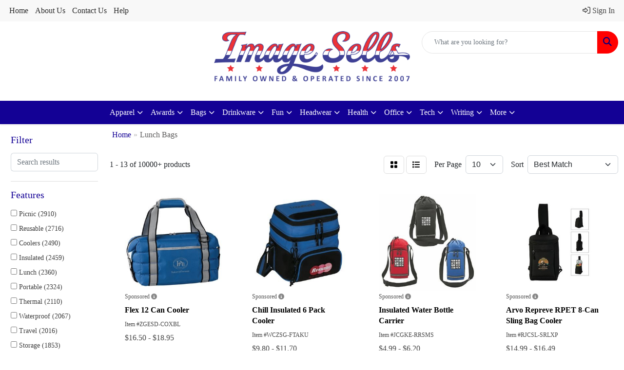

--- FILE ---
content_type: text/html
request_url: https://www.imagesells.net/ws/ws.dll/StartSrch?UID=47955&WENavID=16924711
body_size: 11742
content:
<!DOCTYPE html>
<html lang="en"><head>
<meta charset="utf-8">
<meta http-equiv="X-UA-Compatible" content="IE=edge">
<meta name="viewport" content="width=device-width, initial-scale=1">
<!-- The above 3 meta tags *must* come first in the head; any other head content must come *after* these tags -->


<link href="/distsite/styles/8/css/bootstrap.min.css" rel="stylesheet" />
<link href="https://fonts.googleapis.com/css?family=Open+Sans:400,600|Oswald:400,600" rel="stylesheet">
<link href="/distsite/styles/8/css/owl.carousel.min.css" rel="stylesheet">
<link href="/distsite/styles/8/css/nouislider.css" rel="stylesheet">
<!--<link href="/distsite/styles/8/css/menu.css" rel="stylesheet"/>-->
<link href="/distsite/styles/8/css/flexslider.css" rel="stylesheet">
<link href="/distsite/styles/8/css/all.min.css" rel="stylesheet">
<link href="/distsite/styles/8/css/slick/slick.css" rel="stylesheet"/>
<link href="/distsite/styles/8/css/lightbox/lightbox.css" rel="stylesheet"  />
<link href="/distsite/styles/8/css/yamm.css" rel="stylesheet" />
<!-- Custom styles for this theme -->
<link href="/we/we.dll/StyleSheet?UN=47955&Type=WETheme&TS=C45524.4243402778" rel="stylesheet">
<!-- Custom styles for this theme -->
<link href="/we/we.dll/StyleSheet?UN=47955&Type=WETheme-PS&TS=C45524.4243402778" rel="stylesheet">


<!-- HTML5 shim and Respond.js for IE8 support of HTML5 elements and media queries -->
<!--[if lt IE 9]>
      <script src="https://oss.maxcdn.com/html5shiv/3.7.3/html5shiv.min.js"></script>
      <script src="https://oss.maxcdn.com/respond/1.4.2/respond.min.js"></script>
    <![endif]-->

</head>

<body style="background:#fff;">


  <!-- Slide-Out Menu -->
  <div id="filter-menu" class="filter-menu">
    <button id="close-menu" class="btn-close"></button>
    <div class="menu-content">
      
<aside class="filter-sidebar">



<div class="filter-section first">
	<h2>Filter</h2>
	 <div class="input-group mb-3">
	 <input type="text" style="border-right:0;" placeholder="Search results" class="form-control text-search-within-results" name="SearchWithinResults" value="" maxlength="100" onkeyup="HandleTextFilter(event);">
	  <label class="input-group-text" style="background-color:#fff;"><a  style="display:none;" href="javascript:void(0);" class="remove-filter" data-toggle="tooltip" title="Clear" onclick="ClearTextFilter();"><i class="far fa-times" aria-hidden="true"></i> <span class="fa-sr-only">x</span></a></label>
	</div>
</div>

<a href="javascript:void(0);" class="clear-filters"  style="display:none;" onclick="ClearDrillDown();">Clear all filters</a>

<div class="filter-section"  style="display:none;">
	<h2>Categories</h2>

	<div class="filter-list">

	 

		<!-- wrapper for more filters -->
        <div class="show-filter">

		</div><!-- showfilters -->

	</div>

		<a href="#" class="show-more"  style="display:none;" >Show more</a>
</div>


<div class="filter-section" >
	<h2>Features</h2>

		<div class="filter-list">

	  		<div class="checkbox"><label><input class="filtercheckbox" type="checkbox" name="2|Picnic" ><span> Picnic (2910)</span></label></div><div class="checkbox"><label><input class="filtercheckbox" type="checkbox" name="2|Reusable" ><span> Reusable (2716)</span></label></div><div class="checkbox"><label><input class="filtercheckbox" type="checkbox" name="2|Coolers" ><span> Coolers (2490)</span></label></div><div class="checkbox"><label><input class="filtercheckbox" type="checkbox" name="2|Insulated" ><span> Insulated (2459)</span></label></div><div class="checkbox"><label><input class="filtercheckbox" type="checkbox" name="2|Lunch" ><span> Lunch (2360)</span></label></div><div class="checkbox"><label><input class="filtercheckbox" type="checkbox" name="2|Portable" ><span> Portable (2324)</span></label></div><div class="checkbox"><label><input class="filtercheckbox" type="checkbox" name="2|Thermal" ><span> Thermal (2110)</span></label></div><div class="checkbox"><label><input class="filtercheckbox" type="checkbox" name="2|Waterproof" ><span> Waterproof (2067)</span></label></div><div class="checkbox"><label><input class="filtercheckbox" type="checkbox" name="2|Travel" ><span> Travel (2016)</span></label></div><div class="checkbox"><label><input class="filtercheckbox" type="checkbox" name="2|Storage" ><span> Storage (1853)</span></label></div><div class="show-filter"><div class="checkbox"><label><input class="filtercheckbox" type="checkbox" name="2|Bag" ><span> Bag (1760)</span></label></div><div class="checkbox"><label><input class="filtercheckbox" type="checkbox" name="2|Food" ><span> Food (1710)</span></label></div><div class="checkbox"><label><input class="filtercheckbox" type="checkbox" name="2|Lunch bag" ><span> Lunch bag (1691)</span></label></div><div class="checkbox"><label><input class="filtercheckbox" type="checkbox" name="2|Durable" ><span> Durable (1688)</span></label></div><div class="checkbox"><label><input class="filtercheckbox" type="checkbox" name="2|Tote" ><span> Tote (1615)</span></label></div><div class="checkbox"><label><input class="filtercheckbox" type="checkbox" name="2|Camping" ><span> Camping (1608)</span></label></div><div class="checkbox"><label><input class="filtercheckbox" type="checkbox" name="2|Outdoor" ><span> Outdoor (1579)</span></label></div><div class="checkbox"><label><input class="filtercheckbox" type="checkbox" name="2|Handle" ><span> Handle (1457)</span></label></div><div class="checkbox"><label><input class="filtercheckbox" type="checkbox" name="2|Lightweight" ><span> Lightweight (1339)</span></label></div><div class="checkbox"><label><input class="filtercheckbox" type="checkbox" name="2|Leakproof" ><span> Leakproof (1338)</span></label></div><div class="checkbox"><label><input class="filtercheckbox" type="checkbox" name="2|Cooler bag" ><span> Cooler bag (1148)</span></label></div><div class="checkbox"><label><input class="filtercheckbox" type="checkbox" name="2|Beach" ><span> Beach (1147)</span></label></div><div class="checkbox"><label><input class="filtercheckbox" type="checkbox" name="2|Zipper" ><span> Zipper (1095)</span></label></div><div class="checkbox"><label><input class="filtercheckbox" type="checkbox" name="2|School" ><span> School (970)</span></label></div><div class="checkbox"><label><input class="filtercheckbox" type="checkbox" name="2|Handbag" ><span> Handbag (912)</span></label></div><div class="checkbox"><label><input class="filtercheckbox" type="checkbox" name="2|Container" ><span> Container (895)</span></label></div><div class="checkbox"><label><input class="filtercheckbox" type="checkbox" name="2|Grocery" ><span> Grocery (822)</span></label></div><div class="checkbox"><label><input class="filtercheckbox" type="checkbox" name="2|Insulation" ><span> Insulation (810)</span></label></div><div class="checkbox"><label><input class="filtercheckbox" type="checkbox" name="2|Office" ><span> Office (802)</span></label></div><div class="checkbox"><label><input class="filtercheckbox" type="checkbox" name="2|Work" ><span> Work (748)</span></label></div><div class="checkbox"><label><input class="filtercheckbox" type="checkbox" name="2|Beverage" ><span> Beverage (722)</span></label></div><div class="checkbox"><label><input class="filtercheckbox" type="checkbox" name="2|Foldable" ><span> Foldable (712)</span></label></div><div class="checkbox"><label><input class="filtercheckbox" type="checkbox" name="2|Lunch box" ><span> Lunch box (674)</span></label></div><div class="checkbox"><label><input class="filtercheckbox" type="checkbox" name="2|Large capacity" ><span> Large capacity (662)</span></label></div><div class="checkbox"><label><input class="filtercheckbox" type="checkbox" name="2|Shopping" ><span> Shopping (585)</span></label></div><div class="checkbox"><label><input class="filtercheckbox" type="checkbox" name="2|Insulated bag" ><span> Insulated bag (546)</span></label></div><div class="checkbox"><label><input class="filtercheckbox" type="checkbox" name="2|Cold" ><span> Cold (517)</span></label></div><div class="checkbox"><label><input class="filtercheckbox" type="checkbox" name="2|Eco-friendly" ><span> Eco-friendly (507)</span></label></div><div class="checkbox"><label><input class="filtercheckbox" type="checkbox" name="2|Snack" ><span> Snack (497)</span></label></div><div class="checkbox"><label><input class="filtercheckbox" type="checkbox" name="2|Tote bag" ><span> Tote bag (494)</span></label></div><div class="checkbox"><label><input class="filtercheckbox" type="checkbox" name="2|Box" ><span> Box (486)</span></label></div><div class="checkbox"><label><input class="filtercheckbox" type="checkbox" name="2|Collapsible" ><span> Collapsible (472)</span></label></div><div class="checkbox"><label><input class="filtercheckbox" type="checkbox" name="2|Compact" ><span> Compact (468)</span></label></div><div class="checkbox"><label><input class="filtercheckbox" type="checkbox" name="2|Large" ><span> Large (464)</span></label></div><div class="checkbox"><label><input class="filtercheckbox" type="checkbox" name="2|Organizer" ><span> Organizer (452)</span></label></div><div class="checkbox"><label><input class="filtercheckbox" type="checkbox" name="2|Carrier" ><span> Carrier (451)</span></label></div><div class="checkbox"><label><input class="filtercheckbox" type="checkbox" name="2|Oxford" ><span> Oxford (441)</span></label></div><div class="checkbox"><label><input class="filtercheckbox" type="checkbox" name="2|Food storage" ><span> Food storage (439)</span></label></div><div class="checkbox"><label><input class="filtercheckbox" type="checkbox" name="2|Spacious" ><span> Spacious (427)</span></label></div><div class="checkbox"><label><input class="filtercheckbox" type="checkbox" name="2|Pocket" ><span> Pocket (424)</span></label></div></div>

			<!-- wrapper for more filters -->
			<div class="show-filter">

			</div><!-- showfilters -->
 		</div>
		<a href="#" class="show-more"  >Show more</a>


</div>


<div class="filter-section" >
	<h2>Colors</h2>

		<div class="filter-list">

		  	<div class="checkbox"><label><input class="filtercheckbox" type="checkbox" name="1|Black" ><span> Black (6652)</span></label></div><div class="checkbox"><label><input class="filtercheckbox" type="checkbox" name="1|Gray" ><span> Gray (4599)</span></label></div><div class="checkbox"><label><input class="filtercheckbox" type="checkbox" name="1|Blue" ><span> Blue (4046)</span></label></div><div class="checkbox"><label><input class="filtercheckbox" type="checkbox" name="1|Red" ><span> Red (4029)</span></label></div><div class="checkbox"><label><input class="filtercheckbox" type="checkbox" name="1|Green" ><span> Green (2705)</span></label></div><div class="checkbox"><label><input class="filtercheckbox" type="checkbox" name="1|Pink" ><span> Pink (2294)</span></label></div><div class="checkbox"><label><input class="filtercheckbox" type="checkbox" name="1|Navy blue" ><span> Navy blue (2114)</span></label></div><div class="checkbox"><label><input class="filtercheckbox" type="checkbox" name="1|Orange" ><span> Orange (1538)</span></label></div><div class="checkbox"><label><input class="filtercheckbox" type="checkbox" name="1|White" ><span> White (1475)</span></label></div><div class="checkbox"><label><input class="filtercheckbox" type="checkbox" name="1|Yellow" ><span> Yellow (1298)</span></label></div><div class="show-filter"><div class="checkbox"><label><input class="filtercheckbox" type="checkbox" name="1|Purple" ><span> Purple (1248)</span></label></div><div class="checkbox"><label><input class="filtercheckbox" type="checkbox" name="1|Brown" ><span> Brown (943)</span></label></div><div class="checkbox"><label><input class="filtercheckbox" type="checkbox" name="1|Royal blue" ><span> Royal blue (811)</span></label></div><div class="checkbox"><label><input class="filtercheckbox" type="checkbox" name="1|Dark blue" ><span> Dark blue (598)</span></label></div><div class="checkbox"><label><input class="filtercheckbox" type="checkbox" name="1|Light blue" ><span> Light blue (422)</span></label></div><div class="checkbox"><label><input class="filtercheckbox" type="checkbox" name="1|Various" ><span> Various (366)</span></label></div><div class="checkbox"><label><input class="filtercheckbox" type="checkbox" name="1|Beige" ><span> Beige (271)</span></label></div><div class="checkbox"><label><input class="filtercheckbox" type="checkbox" name="1|Lime green" ><span> Lime green (264)</span></label></div><div class="checkbox"><label><input class="filtercheckbox" type="checkbox" name="1|Dark gray" ><span> Dark gray (239)</span></label></div><div class="checkbox"><label><input class="filtercheckbox" type="checkbox" name="1|Navy" ><span> Navy (204)</span></label></div><div class="checkbox"><label><input class="filtercheckbox" type="checkbox" name="1|Dark green" ><span> Dark green (199)</span></label></div><div class="checkbox"><label><input class="filtercheckbox" type="checkbox" name="1|Wine red" ><span> Wine red (176)</span></label></div><div class="checkbox"><label><input class="filtercheckbox" type="checkbox" name="1|Rose red" ><span> Rose red (168)</span></label></div><div class="checkbox"><label><input class="filtercheckbox" type="checkbox" name="1|Light green" ><span> Light green (165)</span></label></div><div class="checkbox"><label><input class="filtercheckbox" type="checkbox" name="1|Khaki" ><span> Khaki (143)</span></label></div><div class="checkbox"><label><input class="filtercheckbox" type="checkbox" name="1|Teal" ><span> Teal (133)</span></label></div><div class="checkbox"><label><input class="filtercheckbox" type="checkbox" name="1|Light gray" ><span> Light gray (128)</span></label></div><div class="checkbox"><label><input class="filtercheckbox" type="checkbox" name="1|Clear" ><span> Clear (124)</span></label></div><div class="checkbox"><label><input class="filtercheckbox" type="checkbox" name="1|Burgundy red" ><span> Burgundy red (119)</span></label></div><div class="checkbox"><label><input class="filtercheckbox" type="checkbox" name="1|Burgundy" ><span> Burgundy (116)</span></label></div><div class="checkbox"><label><input class="filtercheckbox" type="checkbox" name="1|Silver" ><span> Silver (112)</span></label></div><div class="checkbox"><label><input class="filtercheckbox" type="checkbox" name="1|Red/black" ><span> Red/black (109)</span></label></div><div class="checkbox"><label><input class="filtercheckbox" type="checkbox" name="1|Gold" ><span> Gold (86)</span></label></div><div class="checkbox"><label><input class="filtercheckbox" type="checkbox" name="1|Sky blue" ><span> Sky blue (86)</span></label></div><div class="checkbox"><label><input class="filtercheckbox" type="checkbox" name="1|Dark red" ><span> Dark red (85)</span></label></div><div class="checkbox"><label><input class="filtercheckbox" type="checkbox" name="1|Teal blue" ><span> Teal blue (84)</span></label></div><div class="checkbox"><label><input class="filtercheckbox" type="checkbox" name="1|Forest green" ><span> Forest green (78)</span></label></div><div class="checkbox"><label><input class="filtercheckbox" type="checkbox" name="1|Gray/black" ><span> Gray/black (78)</span></label></div><div class="checkbox"><label><input class="filtercheckbox" type="checkbox" name="1|Khaki beige" ><span> Khaki beige (71)</span></label></div><div class="checkbox"><label><input class="filtercheckbox" type="checkbox" name="1|Maroon red" ><span> Maroon red (69)</span></label></div><div class="checkbox"><label><input class="filtercheckbox" type="checkbox" name="1|Coffee brown" ><span> Coffee brown (67)</span></label></div><div class="checkbox"><label><input class="filtercheckbox" type="checkbox" name="1|Black/gray" ><span> Black/gray (63)</span></label></div><div class="checkbox"><label><input class="filtercheckbox" type="checkbox" name="1|Light pink" ><span> Light pink (55)</span></label></div><div class="checkbox"><label><input class="filtercheckbox" type="checkbox" name="1|Royal blue/black" ><span> Royal blue/black (55)</span></label></div><div class="checkbox"><label><input class="filtercheckbox" type="checkbox" name="1|Blue/gray" ><span> Blue/gray (54)</span></label></div><div class="checkbox"><label><input class="filtercheckbox" type="checkbox" name="1|Charcoal gray" ><span> Charcoal gray (53)</span></label></div><div class="checkbox"><label><input class="filtercheckbox" type="checkbox" name="1|Camouflage green" ><span> Camouflage green (52)</span></label></div><div class="checkbox"><label><input class="filtercheckbox" type="checkbox" name="1|Hunter green" ><span> Hunter green (52)</span></label></div><div class="checkbox"><label><input class="filtercheckbox" type="checkbox" name="1|Mint green" ><span> Mint green (51)</span></label></div><div class="checkbox"><label><input class="filtercheckbox" type="checkbox" name="1|Dark purple" ><span> Dark purple (50)</span></label></div></div>


			<!-- wrapper for more filters -->
			<div class="show-filter">

			</div><!-- showfilters -->

		  </div>

		<a href="#" class="show-more"  >Show more</a>
</div>


<div class="filter-section"  >
	<h2>Price Range</h2>
	<div class="filter-price-wrap">
		<div class="filter-price-inner">
			<div class="input-group">
				<span class="input-group-text input-group-text-white">$</span>
				<input type="text" class="form-control form-control-sm filter-min-prices" name="min-prices" value="" placeholder="Min" onkeyup="HandlePriceFilter(event);">
			</div>
			<div class="input-group">
				<span class="input-group-text input-group-text-white">$</span>
				<input type="text" class="form-control form-control-sm filter-max-prices" name="max-prices" value="" placeholder="Max" onkeyup="HandlePriceFilter(event);">
			</div>
		</div>
		<a href="javascript:void(0)" onclick="SetPriceFilter();" ><i class="fa-solid fa-chevron-right"></i></a>
	</div>
</div>

<div class="filter-section"   >
	<h2>Quantity</h2>
	<div class="filter-price-wrap mb-2">
		<input type="text" class="form-control form-control-sm filter-quantity" value="" placeholder="Qty" onkeyup="HandleQuantityFilter(event);">
		<a href="javascript:void(0)" onclick="SetQuantityFilter();"><i class="fa-solid fa-chevron-right"></i></a>
	</div>
</div>




	</aside>

    </div>
</div>




	<div class="container-fluid">
		<div class="row">

			<div class="col-md-3 col-lg-2">
        <div class="d-none d-md-block">
          <div id="desktop-filter">
            
<aside class="filter-sidebar">



<div class="filter-section first">
	<h2>Filter</h2>
	 <div class="input-group mb-3">
	 <input type="text" style="border-right:0;" placeholder="Search results" class="form-control text-search-within-results" name="SearchWithinResults" value="" maxlength="100" onkeyup="HandleTextFilter(event);">
	  <label class="input-group-text" style="background-color:#fff;"><a  style="display:none;" href="javascript:void(0);" class="remove-filter" data-toggle="tooltip" title="Clear" onclick="ClearTextFilter();"><i class="far fa-times" aria-hidden="true"></i> <span class="fa-sr-only">x</span></a></label>
	</div>
</div>

<a href="javascript:void(0);" class="clear-filters"  style="display:none;" onclick="ClearDrillDown();">Clear all filters</a>

<div class="filter-section"  style="display:none;">
	<h2>Categories</h2>

	<div class="filter-list">

	 

		<!-- wrapper for more filters -->
        <div class="show-filter">

		</div><!-- showfilters -->

	</div>

		<a href="#" class="show-more"  style="display:none;" >Show more</a>
</div>


<div class="filter-section" >
	<h2>Features</h2>

		<div class="filter-list">

	  		<div class="checkbox"><label><input class="filtercheckbox" type="checkbox" name="2|Picnic" ><span> Picnic (2910)</span></label></div><div class="checkbox"><label><input class="filtercheckbox" type="checkbox" name="2|Reusable" ><span> Reusable (2716)</span></label></div><div class="checkbox"><label><input class="filtercheckbox" type="checkbox" name="2|Coolers" ><span> Coolers (2490)</span></label></div><div class="checkbox"><label><input class="filtercheckbox" type="checkbox" name="2|Insulated" ><span> Insulated (2459)</span></label></div><div class="checkbox"><label><input class="filtercheckbox" type="checkbox" name="2|Lunch" ><span> Lunch (2360)</span></label></div><div class="checkbox"><label><input class="filtercheckbox" type="checkbox" name="2|Portable" ><span> Portable (2324)</span></label></div><div class="checkbox"><label><input class="filtercheckbox" type="checkbox" name="2|Thermal" ><span> Thermal (2110)</span></label></div><div class="checkbox"><label><input class="filtercheckbox" type="checkbox" name="2|Waterproof" ><span> Waterproof (2067)</span></label></div><div class="checkbox"><label><input class="filtercheckbox" type="checkbox" name="2|Travel" ><span> Travel (2016)</span></label></div><div class="checkbox"><label><input class="filtercheckbox" type="checkbox" name="2|Storage" ><span> Storage (1853)</span></label></div><div class="show-filter"><div class="checkbox"><label><input class="filtercheckbox" type="checkbox" name="2|Bag" ><span> Bag (1760)</span></label></div><div class="checkbox"><label><input class="filtercheckbox" type="checkbox" name="2|Food" ><span> Food (1710)</span></label></div><div class="checkbox"><label><input class="filtercheckbox" type="checkbox" name="2|Lunch bag" ><span> Lunch bag (1691)</span></label></div><div class="checkbox"><label><input class="filtercheckbox" type="checkbox" name="2|Durable" ><span> Durable (1688)</span></label></div><div class="checkbox"><label><input class="filtercheckbox" type="checkbox" name="2|Tote" ><span> Tote (1615)</span></label></div><div class="checkbox"><label><input class="filtercheckbox" type="checkbox" name="2|Camping" ><span> Camping (1608)</span></label></div><div class="checkbox"><label><input class="filtercheckbox" type="checkbox" name="2|Outdoor" ><span> Outdoor (1579)</span></label></div><div class="checkbox"><label><input class="filtercheckbox" type="checkbox" name="2|Handle" ><span> Handle (1457)</span></label></div><div class="checkbox"><label><input class="filtercheckbox" type="checkbox" name="2|Lightweight" ><span> Lightweight (1339)</span></label></div><div class="checkbox"><label><input class="filtercheckbox" type="checkbox" name="2|Leakproof" ><span> Leakproof (1338)</span></label></div><div class="checkbox"><label><input class="filtercheckbox" type="checkbox" name="2|Cooler bag" ><span> Cooler bag (1148)</span></label></div><div class="checkbox"><label><input class="filtercheckbox" type="checkbox" name="2|Beach" ><span> Beach (1147)</span></label></div><div class="checkbox"><label><input class="filtercheckbox" type="checkbox" name="2|Zipper" ><span> Zipper (1095)</span></label></div><div class="checkbox"><label><input class="filtercheckbox" type="checkbox" name="2|School" ><span> School (970)</span></label></div><div class="checkbox"><label><input class="filtercheckbox" type="checkbox" name="2|Handbag" ><span> Handbag (912)</span></label></div><div class="checkbox"><label><input class="filtercheckbox" type="checkbox" name="2|Container" ><span> Container (895)</span></label></div><div class="checkbox"><label><input class="filtercheckbox" type="checkbox" name="2|Grocery" ><span> Grocery (822)</span></label></div><div class="checkbox"><label><input class="filtercheckbox" type="checkbox" name="2|Insulation" ><span> Insulation (810)</span></label></div><div class="checkbox"><label><input class="filtercheckbox" type="checkbox" name="2|Office" ><span> Office (802)</span></label></div><div class="checkbox"><label><input class="filtercheckbox" type="checkbox" name="2|Work" ><span> Work (748)</span></label></div><div class="checkbox"><label><input class="filtercheckbox" type="checkbox" name="2|Beverage" ><span> Beverage (722)</span></label></div><div class="checkbox"><label><input class="filtercheckbox" type="checkbox" name="2|Foldable" ><span> Foldable (712)</span></label></div><div class="checkbox"><label><input class="filtercheckbox" type="checkbox" name="2|Lunch box" ><span> Lunch box (674)</span></label></div><div class="checkbox"><label><input class="filtercheckbox" type="checkbox" name="2|Large capacity" ><span> Large capacity (662)</span></label></div><div class="checkbox"><label><input class="filtercheckbox" type="checkbox" name="2|Shopping" ><span> Shopping (585)</span></label></div><div class="checkbox"><label><input class="filtercheckbox" type="checkbox" name="2|Insulated bag" ><span> Insulated bag (546)</span></label></div><div class="checkbox"><label><input class="filtercheckbox" type="checkbox" name="2|Cold" ><span> Cold (517)</span></label></div><div class="checkbox"><label><input class="filtercheckbox" type="checkbox" name="2|Eco-friendly" ><span> Eco-friendly (507)</span></label></div><div class="checkbox"><label><input class="filtercheckbox" type="checkbox" name="2|Snack" ><span> Snack (497)</span></label></div><div class="checkbox"><label><input class="filtercheckbox" type="checkbox" name="2|Tote bag" ><span> Tote bag (494)</span></label></div><div class="checkbox"><label><input class="filtercheckbox" type="checkbox" name="2|Box" ><span> Box (486)</span></label></div><div class="checkbox"><label><input class="filtercheckbox" type="checkbox" name="2|Collapsible" ><span> Collapsible (472)</span></label></div><div class="checkbox"><label><input class="filtercheckbox" type="checkbox" name="2|Compact" ><span> Compact (468)</span></label></div><div class="checkbox"><label><input class="filtercheckbox" type="checkbox" name="2|Large" ><span> Large (464)</span></label></div><div class="checkbox"><label><input class="filtercheckbox" type="checkbox" name="2|Organizer" ><span> Organizer (452)</span></label></div><div class="checkbox"><label><input class="filtercheckbox" type="checkbox" name="2|Carrier" ><span> Carrier (451)</span></label></div><div class="checkbox"><label><input class="filtercheckbox" type="checkbox" name="2|Oxford" ><span> Oxford (441)</span></label></div><div class="checkbox"><label><input class="filtercheckbox" type="checkbox" name="2|Food storage" ><span> Food storage (439)</span></label></div><div class="checkbox"><label><input class="filtercheckbox" type="checkbox" name="2|Spacious" ><span> Spacious (427)</span></label></div><div class="checkbox"><label><input class="filtercheckbox" type="checkbox" name="2|Pocket" ><span> Pocket (424)</span></label></div></div>

			<!-- wrapper for more filters -->
			<div class="show-filter">

			</div><!-- showfilters -->
 		</div>
		<a href="#" class="show-more"  >Show more</a>


</div>


<div class="filter-section" >
	<h2>Colors</h2>

		<div class="filter-list">

		  	<div class="checkbox"><label><input class="filtercheckbox" type="checkbox" name="1|Black" ><span> Black (6652)</span></label></div><div class="checkbox"><label><input class="filtercheckbox" type="checkbox" name="1|Gray" ><span> Gray (4599)</span></label></div><div class="checkbox"><label><input class="filtercheckbox" type="checkbox" name="1|Blue" ><span> Blue (4046)</span></label></div><div class="checkbox"><label><input class="filtercheckbox" type="checkbox" name="1|Red" ><span> Red (4029)</span></label></div><div class="checkbox"><label><input class="filtercheckbox" type="checkbox" name="1|Green" ><span> Green (2705)</span></label></div><div class="checkbox"><label><input class="filtercheckbox" type="checkbox" name="1|Pink" ><span> Pink (2294)</span></label></div><div class="checkbox"><label><input class="filtercheckbox" type="checkbox" name="1|Navy blue" ><span> Navy blue (2114)</span></label></div><div class="checkbox"><label><input class="filtercheckbox" type="checkbox" name="1|Orange" ><span> Orange (1538)</span></label></div><div class="checkbox"><label><input class="filtercheckbox" type="checkbox" name="1|White" ><span> White (1475)</span></label></div><div class="checkbox"><label><input class="filtercheckbox" type="checkbox" name="1|Yellow" ><span> Yellow (1298)</span></label></div><div class="show-filter"><div class="checkbox"><label><input class="filtercheckbox" type="checkbox" name="1|Purple" ><span> Purple (1248)</span></label></div><div class="checkbox"><label><input class="filtercheckbox" type="checkbox" name="1|Brown" ><span> Brown (943)</span></label></div><div class="checkbox"><label><input class="filtercheckbox" type="checkbox" name="1|Royal blue" ><span> Royal blue (811)</span></label></div><div class="checkbox"><label><input class="filtercheckbox" type="checkbox" name="1|Dark blue" ><span> Dark blue (598)</span></label></div><div class="checkbox"><label><input class="filtercheckbox" type="checkbox" name="1|Light blue" ><span> Light blue (422)</span></label></div><div class="checkbox"><label><input class="filtercheckbox" type="checkbox" name="1|Various" ><span> Various (366)</span></label></div><div class="checkbox"><label><input class="filtercheckbox" type="checkbox" name="1|Beige" ><span> Beige (271)</span></label></div><div class="checkbox"><label><input class="filtercheckbox" type="checkbox" name="1|Lime green" ><span> Lime green (264)</span></label></div><div class="checkbox"><label><input class="filtercheckbox" type="checkbox" name="1|Dark gray" ><span> Dark gray (239)</span></label></div><div class="checkbox"><label><input class="filtercheckbox" type="checkbox" name="1|Navy" ><span> Navy (204)</span></label></div><div class="checkbox"><label><input class="filtercheckbox" type="checkbox" name="1|Dark green" ><span> Dark green (199)</span></label></div><div class="checkbox"><label><input class="filtercheckbox" type="checkbox" name="1|Wine red" ><span> Wine red (176)</span></label></div><div class="checkbox"><label><input class="filtercheckbox" type="checkbox" name="1|Rose red" ><span> Rose red (168)</span></label></div><div class="checkbox"><label><input class="filtercheckbox" type="checkbox" name="1|Light green" ><span> Light green (165)</span></label></div><div class="checkbox"><label><input class="filtercheckbox" type="checkbox" name="1|Khaki" ><span> Khaki (143)</span></label></div><div class="checkbox"><label><input class="filtercheckbox" type="checkbox" name="1|Teal" ><span> Teal (133)</span></label></div><div class="checkbox"><label><input class="filtercheckbox" type="checkbox" name="1|Light gray" ><span> Light gray (128)</span></label></div><div class="checkbox"><label><input class="filtercheckbox" type="checkbox" name="1|Clear" ><span> Clear (124)</span></label></div><div class="checkbox"><label><input class="filtercheckbox" type="checkbox" name="1|Burgundy red" ><span> Burgundy red (119)</span></label></div><div class="checkbox"><label><input class="filtercheckbox" type="checkbox" name="1|Burgundy" ><span> Burgundy (116)</span></label></div><div class="checkbox"><label><input class="filtercheckbox" type="checkbox" name="1|Silver" ><span> Silver (112)</span></label></div><div class="checkbox"><label><input class="filtercheckbox" type="checkbox" name="1|Red/black" ><span> Red/black (109)</span></label></div><div class="checkbox"><label><input class="filtercheckbox" type="checkbox" name="1|Gold" ><span> Gold (86)</span></label></div><div class="checkbox"><label><input class="filtercheckbox" type="checkbox" name="1|Sky blue" ><span> Sky blue (86)</span></label></div><div class="checkbox"><label><input class="filtercheckbox" type="checkbox" name="1|Dark red" ><span> Dark red (85)</span></label></div><div class="checkbox"><label><input class="filtercheckbox" type="checkbox" name="1|Teal blue" ><span> Teal blue (84)</span></label></div><div class="checkbox"><label><input class="filtercheckbox" type="checkbox" name="1|Forest green" ><span> Forest green (78)</span></label></div><div class="checkbox"><label><input class="filtercheckbox" type="checkbox" name="1|Gray/black" ><span> Gray/black (78)</span></label></div><div class="checkbox"><label><input class="filtercheckbox" type="checkbox" name="1|Khaki beige" ><span> Khaki beige (71)</span></label></div><div class="checkbox"><label><input class="filtercheckbox" type="checkbox" name="1|Maroon red" ><span> Maroon red (69)</span></label></div><div class="checkbox"><label><input class="filtercheckbox" type="checkbox" name="1|Coffee brown" ><span> Coffee brown (67)</span></label></div><div class="checkbox"><label><input class="filtercheckbox" type="checkbox" name="1|Black/gray" ><span> Black/gray (63)</span></label></div><div class="checkbox"><label><input class="filtercheckbox" type="checkbox" name="1|Light pink" ><span> Light pink (55)</span></label></div><div class="checkbox"><label><input class="filtercheckbox" type="checkbox" name="1|Royal blue/black" ><span> Royal blue/black (55)</span></label></div><div class="checkbox"><label><input class="filtercheckbox" type="checkbox" name="1|Blue/gray" ><span> Blue/gray (54)</span></label></div><div class="checkbox"><label><input class="filtercheckbox" type="checkbox" name="1|Charcoal gray" ><span> Charcoal gray (53)</span></label></div><div class="checkbox"><label><input class="filtercheckbox" type="checkbox" name="1|Camouflage green" ><span> Camouflage green (52)</span></label></div><div class="checkbox"><label><input class="filtercheckbox" type="checkbox" name="1|Hunter green" ><span> Hunter green (52)</span></label></div><div class="checkbox"><label><input class="filtercheckbox" type="checkbox" name="1|Mint green" ><span> Mint green (51)</span></label></div><div class="checkbox"><label><input class="filtercheckbox" type="checkbox" name="1|Dark purple" ><span> Dark purple (50)</span></label></div></div>


			<!-- wrapper for more filters -->
			<div class="show-filter">

			</div><!-- showfilters -->

		  </div>

		<a href="#" class="show-more"  >Show more</a>
</div>


<div class="filter-section"  >
	<h2>Price Range</h2>
	<div class="filter-price-wrap">
		<div class="filter-price-inner">
			<div class="input-group">
				<span class="input-group-text input-group-text-white">$</span>
				<input type="text" class="form-control form-control-sm filter-min-prices" name="min-prices" value="" placeholder="Min" onkeyup="HandlePriceFilter(event);">
			</div>
			<div class="input-group">
				<span class="input-group-text input-group-text-white">$</span>
				<input type="text" class="form-control form-control-sm filter-max-prices" name="max-prices" value="" placeholder="Max" onkeyup="HandlePriceFilter(event);">
			</div>
		</div>
		<a href="javascript:void(0)" onclick="SetPriceFilter();" ><i class="fa-solid fa-chevron-right"></i></a>
	</div>
</div>

<div class="filter-section"   >
	<h2>Quantity</h2>
	<div class="filter-price-wrap mb-2">
		<input type="text" class="form-control form-control-sm filter-quantity" value="" placeholder="Qty" onkeyup="HandleQuantityFilter(event);">
		<a href="javascript:void(0)" onclick="SetQuantityFilter();"><i class="fa-solid fa-chevron-right"></i></a>
	</div>
</div>




	</aside>

          </div>
        </div>
			</div>

			<div class="col-md-9 col-lg-10">
				

				<ol class="breadcrumb"  >
              		<li><a href="https://www.imagesells.net" target="_top">Home</a></li>
             	 	<li class="active">Lunch Bags</li>
            	</ol>




				<div id="product-list-controls">

				
						<div class="d-flex align-items-center justify-content-between">
							<div class="d-none d-md-block me-3">
								1 - 13 of  10000+ <span class="d-none d-lg-inline">products</span>
							</div>
					  
						  <!-- Right Aligned Controls -->
						  <div class="product-controls-right d-flex align-items-center">
       
              <button id="show-filter-button" class="btn btn-control d-block d-md-none"><i class="fa-solid fa-filter" aria-hidden="true"></i></button>

							
							<span class="me-3">
								<a href="/ws/ws.dll/StartSrch?UID=47955&WENavID=16924711&View=T&ST=260117020138320192392476520" class="btn btn-control grid" title="Change to Grid View"><i class="fa-solid fa-grid-2" aria-hidden="true"></i>  <span class="fa-sr-only">Grid</span></a>
								<a href="/ws/ws.dll/StartSrch?UID=47955&WENavID=16924711&View=L&ST=260117020138320192392476520" class="btn btn-control" title="Change to List View"><i class="fa-solid fa-list"></i> <span class="fa-sr-only">List</span></a>
							</span>
							
					  
							<!-- Number of Items Per Page -->
							<div class="me-2 d-none d-lg-block">
								<label>Per Page</label>
							</div>
							<div class="me-3 d-none d-md-block">
								<select class="form-select notranslate" onchange="GoToNewURL(this);" aria-label="Items per page">
									<option value="/ws/ws.dll/StartSrch?UID=47955&WENavID=16924711&ST=260117020138320192392476520&PPP=10" selected>10</option><option value="/ws/ws.dll/StartSrch?UID=47955&WENavID=16924711&ST=260117020138320192392476520&PPP=25" >25</option><option value="/ws/ws.dll/StartSrch?UID=47955&WENavID=16924711&ST=260117020138320192392476520&PPP=50" >50</option><option value="/ws/ws.dll/StartSrch?UID=47955&WENavID=16924711&ST=260117020138320192392476520&PPP=100" >100</option><option value="/ws/ws.dll/StartSrch?UID=47955&WENavID=16924711&ST=260117020138320192392476520&PPP=250" >250</option>
								
								</select>
							</div>
					  
							<!-- Sort By -->
							<div class="d-none d-lg-block me-2">
								<label>Sort</label>
							</div>
							<div>
								<select class="form-select" onchange="GoToNewURL(this);">
									<option value="/ws/ws.dll/StartSrch?UID=47955&WENavID=16924711&Sort=0" selected>Best Match</option><option value="/ws/ws.dll/StartSrch?UID=47955&WENavID=16924711&Sort=3">Most Popular</option><option value="/ws/ws.dll/StartSrch?UID=47955&WENavID=16924711&Sort=1">Price (Low to High)</option><option value="/ws/ws.dll/StartSrch?UID=47955&WENavID=16924711&Sort=2">Price (High to Low)</option>
								 </select>
							</div>
						  </div>
						</div>

			  </div>

				<!-- Product Results List -->
				<ul class="thumbnail-list"><li>
 <a href="https://www.imagesells.net/p/ZGESD-COXBL/flex-12-can-cooler" target="_parent" alt="Flex 12 Can Cooler" data-adid="66026|1175601" onclick="PostAdStatToService(521175601,1);">
 <div class="pr-list-grid">
		<img class="img-responsive" src="/ws/ws.dll/QPic?SN=66026&P=521175601&I=0&PX=300" alt="Flex 12 Can Cooler">
		<p class="pr-list-sponsored">Sponsored <span data-bs-toggle="tooltip" data-container="body" data-bs-placement="top" title="You're seeing this ad based on the product's relevance to your search query."><i class="fa fa-info-circle" aria-hidden="true"></i></span></p>
		<p class="pr-name">Flex 12 Can Cooler</p>
		<div class="pr-meta-row">
			<div class="product-reviews"  style="display:none;">
				<div class="rating-stars">
				<i class="fa-solid fa-star-sharp active" aria-hidden="true"></i><i class="fa-solid fa-star-sharp active" aria-hidden="true"></i><i class="fa-solid fa-star-sharp active" aria-hidden="true"></i><i class="fa-solid fa-star-sharp active" aria-hidden="true"></i><i class="fa-solid fa-star-sharp" aria-hidden="true"></i>
				</div>
				<span class="rating-count">(4)</span>
			</div>
			
		</div>
		<p class="pr-number"  ><span class="notranslate">Item #ZGESD-COXBL</span></p>
		<p class="pr-price"  ><span class="notranslate">$16.50</span> - <span class="notranslate">$18.95</span></p>
 </div>
 </a>
</li>
<li>
 <a href="https://www.imagesells.net/p/WCZSG-FTAKU/chill-insulated-6-pack-cooler" target="_parent" alt="Chill Insulated 6 Pack Cooler" data-adid="61936|2619104" onclick="PostAdStatToService(792619104,1);">
 <div class="pr-list-grid">
		<img class="img-responsive" src="/ws/ws.dll/QPic?SN=61936&P=792619104&I=0&PX=300" alt="Chill Insulated 6 Pack Cooler">
		<p class="pr-list-sponsored">Sponsored <span data-bs-toggle="tooltip" data-container="body" data-bs-placement="top" title="You're seeing this ad based on the product's relevance to your search query."><i class="fa fa-info-circle" aria-hidden="true"></i></span></p>
		<p class="pr-name">Chill Insulated 6 Pack Cooler</p>
		<div class="pr-meta-row">
			<div class="product-reviews"  style="display:none;">
				<div class="rating-stars">
				<i class="fa-solid fa-star-sharp" aria-hidden="true"></i><i class="fa-solid fa-star-sharp" aria-hidden="true"></i><i class="fa-solid fa-star-sharp" aria-hidden="true"></i><i class="fa-solid fa-star-sharp" aria-hidden="true"></i><i class="fa-solid fa-star-sharp" aria-hidden="true"></i>
				</div>
				<span class="rating-count">(0)</span>
			</div>
			
		</div>
		<p class="pr-number"  ><span class="notranslate">Item #WCZSG-FTAKU</span></p>
		<p class="pr-price"  ><span class="notranslate">$9.80</span> - <span class="notranslate">$11.70</span></p>
 </div>
 </a>
</li>
<li>
 <a href="https://www.imagesells.net/p/JCGKE-RRSMS/insulated-water-bottle-carrier" target="_parent" alt="Insulated Water Bottle Carrier" data-adid="50308|8079882" onclick="PostAdStatToService(558079882,1);">
 <div class="pr-list-grid">
		<img class="img-responsive" src="/ws/ws.dll/QPic?SN=50308&P=558079882&I=0&PX=300" alt="Insulated Water Bottle Carrier">
		<p class="pr-list-sponsored">Sponsored <span data-bs-toggle="tooltip" data-container="body" data-bs-placement="top" title="You're seeing this ad based on the product's relevance to your search query."><i class="fa fa-info-circle" aria-hidden="true"></i></span></p>
		<p class="pr-name">Insulated Water Bottle Carrier</p>
		<div class="pr-meta-row">
			<div class="product-reviews"  style="display:none;">
				<div class="rating-stars">
				<i class="fa-solid fa-star-sharp" aria-hidden="true"></i><i class="fa-solid fa-star-sharp" aria-hidden="true"></i><i class="fa-solid fa-star-sharp" aria-hidden="true"></i><i class="fa-solid fa-star-sharp" aria-hidden="true"></i><i class="fa-solid fa-star-sharp" aria-hidden="true"></i>
				</div>
				<span class="rating-count">(0)</span>
			</div>
			
		</div>
		<p class="pr-number"  ><span class="notranslate">Item #JCGKE-RRSMS</span></p>
		<p class="pr-price"  ><span class="notranslate">$4.99</span> - <span class="notranslate">$6.20</span></p>
 </div>
 </a>
</li>
<li>
 <a href="https://www.imagesells.net/p/RJCSL-SRLXP/arvo-repreve-rpet-8-can-sling-bag-cooler" target="_parent" alt="Arvo Repreve RPET 8-Can Sling Bag Cooler" data-adid="50111|8532409" onclick="PostAdStatToService(158532409,1);">
 <div class="pr-list-grid">
		<img class="img-responsive" src="/ws/ws.dll/QPic?SN=50111&P=158532409&I=0&PX=300" alt="Arvo Repreve RPET 8-Can Sling Bag Cooler">
		<p class="pr-list-sponsored">Sponsored <span data-bs-toggle="tooltip" data-container="body" data-bs-placement="top" title="You're seeing this ad based on the product's relevance to your search query."><i class="fa fa-info-circle" aria-hidden="true"></i></span></p>
		<p class="pr-name">Arvo Repreve RPET 8-Can Sling Bag Cooler</p>
		<div class="pr-meta-row">
			<div class="product-reviews"  style="display:none;">
				<div class="rating-stars">
				<i class="fa-solid fa-star-sharp" aria-hidden="true"></i><i class="fa-solid fa-star-sharp" aria-hidden="true"></i><i class="fa-solid fa-star-sharp" aria-hidden="true"></i><i class="fa-solid fa-star-sharp" aria-hidden="true"></i><i class="fa-solid fa-star-sharp" aria-hidden="true"></i>
				</div>
				<span class="rating-count">(0)</span>
			</div>
			
		</div>
		<p class="pr-number"  ><span class="notranslate">Item #RJCSL-SRLXP</span></p>
		<p class="pr-price"  ><span class="notranslate">$14.99</span> - <span class="notranslate">$16.49</span></p>
 </div>
 </a>
</li>
<a name="4" href="#" alt="Item 4"></a>
<li>
 <a href="https://www.imagesells.net/p/EDBKL-MBZHT/bellevue-heathered-polyester-insulated-lunch-tote" target="_parent" alt="Bellevue Heathered Polyester Insulated Lunch Tote">
 <div class="pr-list-grid">
		<img class="img-responsive" src="/ws/ws.dll/QPic?SN=60462&P=775518389&I=0&PX=300" alt="Bellevue Heathered Polyester Insulated Lunch Tote">
		<p class="pr-name">Bellevue Heathered Polyester Insulated Lunch Tote</p>
		<div class="pr-meta-row">
			<div class="product-reviews"  style="display:none;">
				<div class="rating-stars">
				<i class="fa-solid fa-star-sharp active" aria-hidden="true"></i><i class="fa-solid fa-star-sharp active" aria-hidden="true"></i><i class="fa-solid fa-star-sharp active" aria-hidden="true"></i><i class="fa-solid fa-star-sharp" aria-hidden="true"></i><i class="fa-solid fa-star-sharp" aria-hidden="true"></i>
				</div>
				<span class="rating-count">(4)</span>
			</div>
			
		</div>
		<p class="pr-number"  ><span class="notranslate">Item #EDBKL-MBZHT</span></p>
		<p class="pr-price"  ><span class="notranslate">$6.40</span> - <span class="notranslate">$7.77</span></p>
 </div>
 </a>
</li>
<a name="5" href="#" alt="Item 5"></a>
<li>
 <a href="https://www.imagesells.net/p/GJENI-RVWDS/12-can-rejuve-heather-lite-soft-pack-insulated-cooler-bag" target="_parent" alt="12-Can RejuVe® HEATHER LITE Soft Pack Insulated Cooler Bag">
 <div class="pr-list-grid">
		<img class="img-responsive" src="/ws/ws.dll/QPic?SN=69609&P=588152656&I=0&PX=300" alt="12-Can RejuVe® HEATHER LITE Soft Pack Insulated Cooler Bag">
		<p class="pr-name">12-Can RejuVe® HEATHER LITE Soft Pack Insulated Cooler Bag</p>
		<div class="pr-meta-row">
			<div class="product-reviews"  style="display:none;">
				<div class="rating-stars">
				<i class="fa-solid fa-star-sharp active" aria-hidden="true"></i><i class="fa-solid fa-star-sharp active" aria-hidden="true"></i><i class="fa-solid fa-star-sharp active" aria-hidden="true"></i><i class="fa-solid fa-star-sharp active" aria-hidden="true"></i><i class="fa-solid fa-star-sharp active" aria-hidden="true"></i>
				</div>
				<span class="rating-count">(1)</span>
			</div>
			
		</div>
		<p class="pr-number"  ><span class="notranslate">Item #GJENI-RVWDS</span></p>
		<p class="pr-price"  ><span class="notranslate">$16.77</span> - <span class="notranslate">$18.69</span></p>
 </div>
 </a>
</li>
<a name="6" href="#" alt="Item 6"></a>
<li>
 <a href="https://www.imagesells.net/p/VLCQE-QTHFA/8-can-rtic-soft-pack-insulated-cooler-bag-w-bottle-opener-10-x-8.5" target="_parent" alt="8-Can RTIC® Soft Pack Insulated Cooler Bag w/ Bottle Opener 10&quot; x 8.5&quot;">
 <div class="pr-list-grid">
		<img class="img-responsive" src="/ws/ws.dll/QPic?SN=69609&P=787650422&I=0&PX=300" alt="8-Can RTIC® Soft Pack Insulated Cooler Bag w/ Bottle Opener 10&quot; x 8.5&quot;">
		<p class="pr-name">8-Can RTIC® Soft Pack Insulated Cooler Bag w/ Bottle Opener 10&quot; x 8.5&quot;</p>
		<div class="pr-meta-row">
			<div class="product-reviews"  style="display:none;">
				<div class="rating-stars">
				<i class="fa-solid fa-star-sharp active" aria-hidden="true"></i><i class="fa-solid fa-star-sharp active" aria-hidden="true"></i><i class="fa-solid fa-star-sharp active" aria-hidden="true"></i><i class="fa-solid fa-star-sharp active" aria-hidden="true"></i><i class="fa-solid fa-star-sharp active" aria-hidden="true"></i>
				</div>
				<span class="rating-count">(1)</span>
			</div>
			
		</div>
		<p class="pr-number"  ><span class="notranslate">Item #VLCQE-QTHFA</span></p>
		<p class="pr-price"  ><span class="notranslate">$45.40</span> - <span class="notranslate">$57.65</span></p>
 </div>
 </a>
</li>
<a name="7" href="#" alt="Item 7"></a>
<li>
 <a href="https://www.imagesells.net/p/NCAJE-OMPWE/mod-lunch-bagcooler" target="_parent" alt="Mod Lunch Bag/Cooler">
 <div class="pr-list-grid">
		<img class="img-responsive" src="/ws/ws.dll/QPic?SN=50018&P=966619292&I=0&PX=300" alt="Mod Lunch Bag/Cooler">
		<p class="pr-name">Mod Lunch Bag/Cooler</p>
		<div class="pr-meta-row">
			<div class="product-reviews"  style="display:none;">
				<div class="rating-stars">
				<i class="fa-solid fa-star-sharp" aria-hidden="true"></i><i class="fa-solid fa-star-sharp" aria-hidden="true"></i><i class="fa-solid fa-star-sharp" aria-hidden="true"></i><i class="fa-solid fa-star-sharp" aria-hidden="true"></i><i class="fa-solid fa-star-sharp" aria-hidden="true"></i>
				</div>
				<span class="rating-count">(0)</span>
			</div>
			
		</div>
		<p class="pr-number"  ><span class="notranslate">Item #NCAJE-OMPWE</span></p>
		<p class="pr-price"  ><span class="notranslate">$8.25</span> - <span class="notranslate">$8.65</span></p>
 </div>
 </a>
</li>
<a name="8" href="#" alt="Item 8"></a>
<li>
 <a href="https://www.imagesells.net/p/ZJENI-MTHKI/non-woven-mini-gift-tote-bag" target="_parent" alt="Non-Woven Mini Gift Tote Bag">
 <div class="pr-list-grid">
		<img class="img-responsive" src="/ws/ws.dll/QPic?SN=68786&P=195822656&I=0&PX=300" alt="Non-Woven Mini Gift Tote Bag">
		<p class="pr-name">Non-Woven Mini Gift Tote Bag</p>
		<div class="pr-meta-row">
			<div class="product-reviews"  style="display:none;">
				<div class="rating-stars">
				<i class="fa-solid fa-star-sharp active" aria-hidden="true"></i><i class="fa-solid fa-star-sharp active" aria-hidden="true"></i><i class="fa-solid fa-star-sharp active" aria-hidden="true"></i><i class="fa-solid fa-star-sharp active" aria-hidden="true"></i><i class="fa-solid fa-star-sharp active" aria-hidden="true"></i>
				</div>
				<span class="rating-count">(3)</span>
			</div>
			
		</div>
		<p class="pr-number"  ><span class="notranslate">Item #ZJENI-MTHKI</span></p>
		<p class="pr-price"  ><span class="notranslate">$0.85</span> - <span class="notranslate">$1.17</span></p>
 </div>
 </a>
</li>
<a name="9" href="#" alt="Item 9"></a>
<li>
 <a href="https://www.imagesells.net/p/JFENH-NMWHB/non-woven-lunch-cooler-tote-bag-9-x-13" target="_parent" alt="Non-Woven Lunch Cooler Tote Bag (9&quot; x 13&quot;)">
 <div class="pr-list-grid">
		<img class="img-responsive" src="/ws/ws.dll/QPic?SN=69609&P=706166655&I=0&PX=300" alt="Non-Woven Lunch Cooler Tote Bag (9&quot; x 13&quot;)">
		<p class="pr-name">Non-Woven Lunch Cooler Tote Bag (9&quot; x 13&quot;)</p>
		<div class="pr-meta-row">
			<div class="product-reviews"  style="display:none;">
				<div class="rating-stars">
				<i class="fa-solid fa-star-sharp active" aria-hidden="true"></i><i class="fa-solid fa-star-sharp active" aria-hidden="true"></i><i class="fa-solid fa-star-sharp active" aria-hidden="true"></i><i class="fa-solid fa-star-sharp active" aria-hidden="true"></i><i class="fa-solid fa-star-sharp active" aria-hidden="true"></i>
				</div>
				<span class="rating-count">(1)</span>
			</div>
			
		</div>
		<p class="pr-number"  ><span class="notranslate">Item #JFENH-NMWHB</span></p>
		<p class="pr-price"  ><span class="notranslate">$3.28</span> - <span class="notranslate">$5.98</span></p>
 </div>
 </a>
</li>
<a name="10" href="#" alt="Item 10"></a>
<li>
 <a href="https://www.imagesells.net/p/PGHJJ-LPIIF/mini-snap-non-woven-lunch-tote-bag" target="_parent" alt="Mini Snap Non-Woven Lunch Tote Bag">
 <div class="pr-list-grid">
		<img class="img-responsive" src="/ws/ws.dll/QPic?SN=50018&P=525295997&I=0&PX=300" alt="Mini Snap Non-Woven Lunch Tote Bag">
		<p class="pr-name">Mini Snap Non-Woven Lunch Tote Bag</p>
		<div class="pr-meta-row">
			<div class="product-reviews"  style="display:none;">
				<div class="rating-stars">
				<i class="fa-solid fa-star-sharp" aria-hidden="true"></i><i class="fa-solid fa-star-sharp" aria-hidden="true"></i><i class="fa-solid fa-star-sharp" aria-hidden="true"></i><i class="fa-solid fa-star-sharp" aria-hidden="true"></i><i class="fa-solid fa-star-sharp" aria-hidden="true"></i>
				</div>
				<span class="rating-count">(0)</span>
			</div>
			
		</div>
		<p class="pr-number"  ><span class="notranslate">Item #PGHJJ-LPIIF</span></p>
		<p class="pr-price"  ><span class="notranslate">$2.35</span> - <span class="notranslate">$2.75</span></p>
 </div>
 </a>
</li>
<a name="11" href="#" alt="Item 11"></a>
<li>
 <a href="https://www.imagesells.net/p/ZHGPL-NHBRB/kraft-paper-retro-brown-bag-luncher" target="_parent" alt="Kraft Paper Retro Brown Bag Luncher">
 <div class="pr-list-grid">
		<img class="img-responsive" src="/ws/ws.dll/QPic?SN=67279&P=156064839&I=0&PX=300" alt="Kraft Paper Retro Brown Bag Luncher">
		<p class="pr-name">Kraft Paper Retro Brown Bag Luncher</p>
		<div class="pr-meta-row">
			<div class="product-reviews"  style="display:none;">
				<div class="rating-stars">
				<i class="fa-solid fa-star-sharp active" aria-hidden="true"></i><i class="fa-solid fa-star-sharp active" aria-hidden="true"></i><i class="fa-solid fa-star-sharp active" aria-hidden="true"></i><i class="fa-solid fa-star-sharp active" aria-hidden="true"></i><i class="fa-solid fa-star-sharp active" aria-hidden="true"></i>
				</div>
				<span class="rating-count">(1)</span>
			</div>
			
		</div>
		<p class="pr-number"  ><span class="notranslate">Item #ZHGPL-NHBRB</span></p>
		<p class="pr-price"  ><span class="notranslate">$2.99</span> - <span class="notranslate">$4.10</span></p>
 </div>
 </a>
</li>
</ul>

			    <ul class="pagination center">
						  <!--
                          <li class="page-item">
                            <a class="page-link" href="#" aria-label="Previous">
                              <span aria-hidden="true">&laquo;</span>
                            </a>
                          </li>
						  -->
							<li class="page-item active"><a class="page-link" href="/ws/ws.dll/StartSrch?UID=47955&WENavID=16924711&ST=260117020138320192392476520&Start=0" title="Page 1" onMouseOver="window.status='Page 1';return true;" onMouseOut="window.status='';return true;"><span class="notranslate">1<span></a></li><li class="page-item"><a class="page-link" href="/ws/ws.dll/StartSrch?UID=47955&WENavID=16924711&ST=260117020138320192392476520&Start=12" title="Page 2" onMouseOver="window.status='Page 2';return true;" onMouseOut="window.status='';return true;"><span class="notranslate">2<span></a></li><li class="page-item"><a class="page-link" href="/ws/ws.dll/StartSrch?UID=47955&WENavID=16924711&ST=260117020138320192392476520&Start=24" title="Page 3" onMouseOver="window.status='Page 3';return true;" onMouseOut="window.status='';return true;"><span class="notranslate">3<span></a></li><li class="page-item"><a class="page-link" href="/ws/ws.dll/StartSrch?UID=47955&WENavID=16924711&ST=260117020138320192392476520&Start=36" title="Page 4" onMouseOver="window.status='Page 4';return true;" onMouseOut="window.status='';return true;"><span class="notranslate">4<span></a></li><li class="page-item"><a class="page-link" href="/ws/ws.dll/StartSrch?UID=47955&WENavID=16924711&ST=260117020138320192392476520&Start=48" title="Page 5" onMouseOver="window.status='Page 5';return true;" onMouseOut="window.status='';return true;"><span class="notranslate">5<span></a></li>
						  
                          <li class="page-item">
                            <a class="page-link" href="/ws/ws.dll/StartSrch?UID=47955&WENavID=16924711&Start=12&ST=260117020138320192392476520" aria-label="Next">
                              <span aria-hidden="true">&raquo;</span>
                            </a>
                          </li>
						  
							  </ul>

			</div>
		</div><!-- row -->

		<div class="row">
            <div class="col-12">
                <!-- Custom footer -->
                
            </div>
        </div>

	</div><!-- conatiner fluid -->


	<!-- Bootstrap core JavaScript
    ================================================== -->
    <!-- Placed at the end of the document so the pages load faster -->
    <script src="/distsite/styles/8/js/jquery.min.js"></script>
    <script src="/distsite/styles/8/js/bootstrap.min.js"></script>
   <script src="/distsite/styles/8/js/custom.js"></script>

	<!-- iFrame Resizer -->
	<script src="/js/iframeResizer.contentWindow.min.js"></script>
	<script src="/js/IFrameUtils.js?20150930"></script> <!-- For custom iframe integration functions (not resizing) -->
	<script>ScrollParentToTop();</script>

	



<!-- Custom - This page only -->
<script>

$(document).ready(function () {
    const $menuButton = $("#show-filter-button");
    const $closeMenuButton = $("#close-menu");
    const $slideMenu = $("#filter-menu");

    // open
    $menuButton.on("click", function (e) {
        e.stopPropagation(); 
        $slideMenu.addClass("open");
    });

    // close
    $closeMenuButton.on("click", function (e) {
        e.stopPropagation(); 
        $slideMenu.removeClass("open");
    });

    // clicking outside
    $(document).on("click", function (e) {
        if (!$slideMenu.is(e.target) && $slideMenu.has(e.target).length === 0) {
            $slideMenu.removeClass("open");
        }
    });

    // prevent click inside the menu from closing it
    $slideMenu.on("click", function (e) {
        e.stopPropagation();
    });
});


$(document).ready(function() {

	
var tooltipTriggerList = [].slice.call(document.querySelectorAll('[data-bs-toggle="tooltip"]'))
var tooltipList = tooltipTriggerList.map(function (tooltipTriggerEl) {
  return new bootstrap.Tooltip(tooltipTriggerEl, {
    'container': 'body'
  })
})


	
 // Filter Sidebar
 $(".show-filter").hide();
 $(".show-more").click(function (e) {
  e.preventDefault();
  $(this).siblings(".filter-list").find(".show-filter").slideToggle(400);
  $(this).toggleClass("show");
  $(this).text() === 'Show more' ? $(this).text('Show less') : $(this).text('Show more');
 });
 
   
});

// Drill-down filter check event
$(".filtercheckbox").click(function() {
  var checkboxid=this.name;
  var checkboxval=this.checked ? '1' : '0';
  GetRequestFromService('/ws/ws.dll/PSSearchFilterEdit?UID=47955&ST=260117020138320192392476520&ID='+encodeURIComponent(checkboxid)+'&Val='+checkboxval);
  ReloadSearchResults();
});

function ClearDrillDown()
{
  $('.text-search-within-results').val('');
  GetRequestFromService('/ws/ws.dll/PSSearchFilterEdit?UID=47955&ST=260117020138320192392476520&Clear=1');
  ReloadSearchResults();
}

function SetPriceFilter()
{
  var low;
  var hi;
  if ($('#filter-menu').hasClass('open')) {
    low = $('#filter-menu .filter-min-prices').val().trim();
    hi = $('#filter-menu .filter-max-prices').val().trim();
  } else {
    low = $('#desktop-filter .filter-min-prices').val().trim();
    hi = $('#desktop-filter .filter-max-prices').val().trim();
  }
  GetRequestFromService('/ws/ws.dll/PSSearchFilterEdit?UID=47955&ST=260117020138320192392476520&ID=3&LowPrc='+low+'&HiPrc='+hi);
  ReloadSearchResults();
}

function SetQuantityFilter()
{
  var qty;
  if ($('#filter-menu').hasClass('open')) {
    qty = $('#filter-menu .filter-quantity').val().trim();
  } else {
    qty = $('#desktop-filter .filter-quantity').val().trim();
  }
  GetRequestFromService('/ws/ws.dll/PSSearchFilterEdit?UID=47955&ST=260117020138320192392476520&ID=4&Qty='+qty);
  ReloadSearchResults();
}

function ReloadSearchResults(textsearch)
{
  var searchText;
  var url = '/ws/ws.dll/StartSrch?UID=47955&ST=260117020138320192392476520&Sort=&View=';
  var newUrl = new URL(url, window.location.origin);

  if ($('#filter-menu').hasClass('open')) {
    searchText = $('#filter-menu .text-search-within-results').val().trim();
  } else {
    searchText = $('#desktop-filter .text-search-within-results').val().trim();
  }

  if (searchText) {
    newUrl.searchParams.set('tf', searchText);
  }

  window.location.href = newUrl.toString();
}

function GoToNewURL(entered)
{
	to=entered.options[entered.selectedIndex].value;
	if (to>"") {
		location=to;
		entered.selectedIndex=0;
	}
}

function PostAdStatToService(AdID, Type)
{
  var URL = '/we/we.dll/AdStat?AdID='+ AdID + '&Type=' +Type;

  // Try using sendBeacon.  Some browsers may block this.
  if (navigator && navigator.sendBeacon) {
      navigator.sendBeacon(URL);
  }
  else {
    // Fall back to this method if sendBeacon is not supported
    // Note: must be synchronous - o/w page unlads before it's called
    // This will not work on Chrome though (which is why we use sendBeacon)
    GetRequestFromService(URL);
  }
}

function HandleTextFilter(e)
{
  if (e.key != 'Enter') return;

  e.preventDefault();
  ReloadSearchResults();
}

function ClearTextFilter()
{
  $('.text-search-within-results').val('');
  ReloadSearchResults();
}

function HandlePriceFilter(e)
{
  if (e.key != 'Enter') return;

  e.preventDefault();
  SetPriceFilter();
}

function HandleQuantityFilter(e)
{
  if (e.key != 'Enter') return;

  e.preventDefault();
  SetQuantityFilter();
}

</script>
<!-- End custom -->



</body>
</html>
